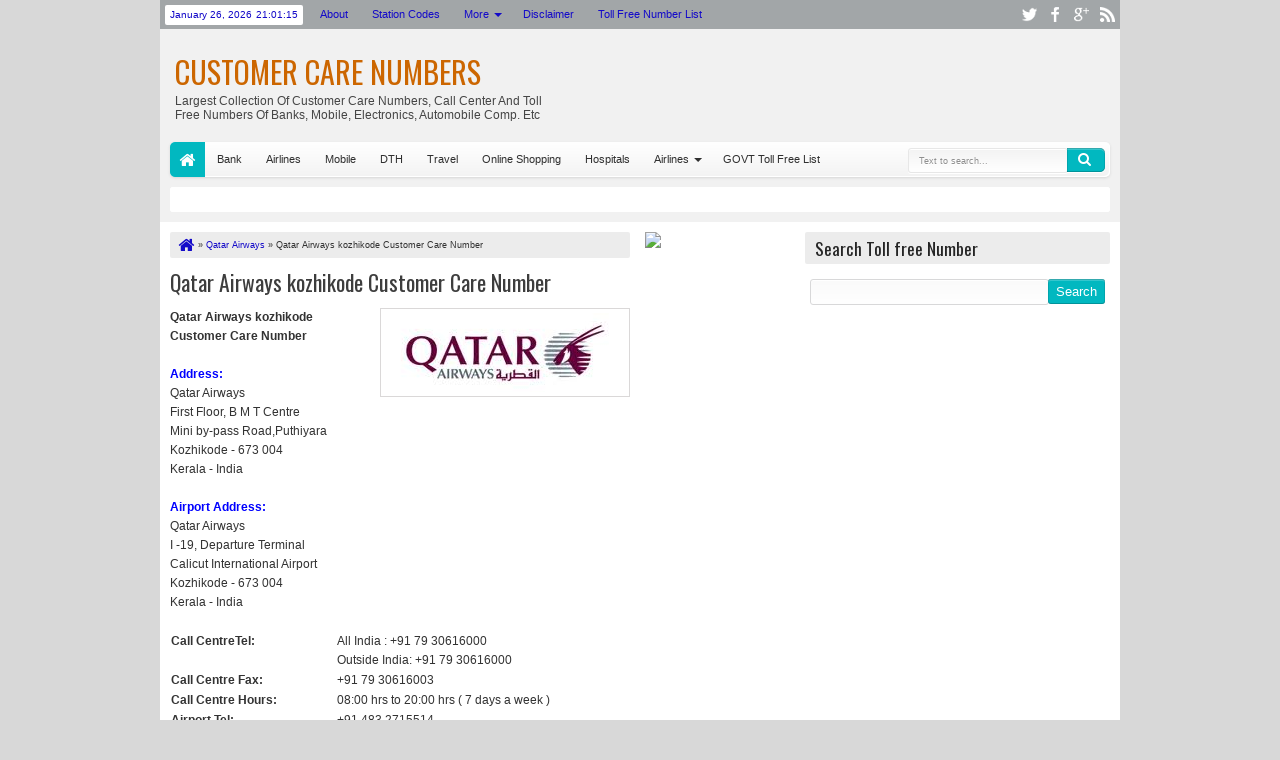

--- FILE ---
content_type: text/html; charset=utf-8
request_url: https://www.google.com/recaptcha/api2/aframe
body_size: 268
content:
<!DOCTYPE HTML><html><head><meta http-equiv="content-type" content="text/html; charset=UTF-8"></head><body><script nonce="PuLFKcJEl98e0X3Yu7ITwA">/** Anti-fraud and anti-abuse applications only. See google.com/recaptcha */ try{var clients={'sodar':'https://pagead2.googlesyndication.com/pagead/sodar?'};window.addEventListener("message",function(a){try{if(a.source===window.parent){var b=JSON.parse(a.data);var c=clients[b['id']];if(c){var d=document.createElement('img');d.src=c+b['params']+'&rc='+(localStorage.getItem("rc::a")?sessionStorage.getItem("rc::b"):"");window.document.body.appendChild(d);sessionStorage.setItem("rc::e",parseInt(sessionStorage.getItem("rc::e")||0)+1);localStorage.setItem("rc::h",'1769461274165');}}}catch(b){}});window.parent.postMessage("_grecaptcha_ready", "*");}catch(b){}</script></body></html>

--- FILE ---
content_type: text/plain
request_url: https://www.google-analytics.com/j/collect?v=1&_v=j102&a=1496575351&t=pageview&_s=1&dl=http%3A%2F%2Ftollfree.amitmaheshwari.in%2F2011%2F08%2Fqatar-airways-kozhikode-customer-care.html&ul=en-us%40posix&dt=Qatar%20Airways%20kozhikode%20Customer%20Care%20Number%20-%20Customer%20Care%20Numbers&sr=1280x720&vp=1280x720&_u=IEBAAEABAAAAACAAI~&jid=981789529&gjid=1943437856&cid=576714171.1769461264&tid=UA-36990016-1&_gid=1197483915.1769461264&_r=1&_slc=1&z=1120619946
body_size: -453
content:
2,cG-7LC98R0PVY

--- FILE ---
content_type: text/javascript; charset=UTF-8
request_url: http://tollfree.amitmaheshwari.in/feeds/posts/default/-/Qatar%20Airways?max-results=5&orderby=published&alt=json-in-script&callback=jQuery18303279936742319778_1769461263322&_=1769461263581
body_size: 3941
content:
// API callback
jQuery18303279936742319778_1769461263322({"version":"1.0","encoding":"UTF-8","feed":{"xmlns":"http://www.w3.org/2005/Atom","xmlns$openSearch":"http://a9.com/-/spec/opensearchrss/1.0/","xmlns$blogger":"http://schemas.google.com/blogger/2008","xmlns$georss":"http://www.georss.org/georss","xmlns$gd":"http://schemas.google.com/g/2005","xmlns$thr":"http://purl.org/syndication/thread/1.0","id":{"$t":"tag:blogger.com,1999:blog-7805775586766998564"},"updated":{"$t":"2024-11-06T08:21:19.625+05:30"},"category":[{"term":"Airlines"},{"term":"Station codes"},{"term":"RBS Bank"},{"term":"Allahabad Bank"},{"term":"Citibank"},{"term":"Transcend"},{"term":"Bank"},{"term":"HDFC Bank"},{"term":"Air India"},{"term":"Airtel"},{"term":"ABN AMRO"},{"term":"GoAir"},{"term":"Travel"},{"term":"Online shopping"},{"term":"Air Conditioner"},{"term":"Shopping website"},{"term":"Air Arabia"},{"term":"Axis Bank"},{"term":"Jet Airways"},{"term":"Qatar Airways"},{"term":"American Express"},{"term":"Barclays Bank"},{"term":"Automobile"},{"term":"Mobile"},{"term":"Water Purifier"},{"term":"Extra"},{"term":"MDLR Airlines"},{"term":"Bus"},{"term":"DTH"},{"term":"bus services"},{"term":"Insurance"},{"term":"Videocon"},{"term":"Govt"},{"term":"Hospital"},{"term":"Godrej"},{"term":"IFB"},{"term":"Kotak"},{"term":"University"},{"term":"train"},{"term":"TV"},{"term":"panasonic"},{"term":"whirlpool"},{"term":"Amazon"},{"term":"Auditoriums"},{"term":"Eureka Forbes"},{"term":"Flipkart"},{"term":"Gas Agency"},{"term":"Hitachi"},{"term":"Hotel"},{"term":"ICICI Bank"},{"term":"IRCTC"},{"term":"Indigo"},{"term":"Myntra"},{"term":"Railways"},{"term":"Reliance"},{"term":"SONY"},{"term":"Samsung"},{"term":"Snapdeal"},{"term":"Tata Sky"},{"term":"Uninor"},{"term":"Washing Machine"},{"term":"cab"},{"term":"cab-services"},{"term":"ebay"},{"term":"jabong"},{"term":"paytm"},{"term":"philips"},{"term":"shopclues"},{"term":"taxi"},{"term":"yepme"},{"term":"ACER"},{"term":"APSRTC"},{"term":"AUDI"},{"term":"Aadhaar card"},{"term":"Accord Mobiles"},{"term":"Account Balance"},{"term":"Air Asia"},{"term":"Air Deccan"},{"term":"Allen solly"},{"term":"Amazon.In"},{"term":"American Airlines"},{"term":"Andhra Bank"},{"term":"Apollo"},{"term":"BIG TV"},{"term":"BMTC"},{"term":"BOB"},{"term":"Bajaj"},{"term":"Bank of Baroda"},{"term":"Bank of India"},{"term":"Bank of Maharashtra"},{"term":"BenQ"},{"term":"BenQ Tv"},{"term":"Bharat Gas"},{"term":"Big Bazzar"},{"term":"Bikes"},{"term":"Blackberry"},{"term":"BookMyShow"},{"term":"British Airways"},{"term":"COVID-19"},{"term":"CPP India"},{"term":"Canara Bank"},{"term":"Canon"},{"term":"Central Bank of India"},{"term":"Computer"},{"term":"Convergys"},{"term":"Corona"},{"term":"Corporation Bank"},{"term":"Cosmos Bank"},{"term":"Cox and Kings"},{"term":"Croma"},{"term":"Cygnus"},{"term":"DELL"},{"term":"DMRC"},{"term":"DTC"},{"term":"DTC Bus"},{"term":"DTDC"},{"term":"Daikin"},{"term":"Data Card"},{"term":"Delhi Metro"},{"term":"Dish Tv"},{"term":"Dominos"},{"term":"Dr. Batra's"},{"term":"Elica chimney"},{"term":"Emirates Airlines"},{"term":"Epson India"},{"term":"Expedia"},{"term":"FORTIS"},{"term":"Fedex"},{"term":"Finnair"},{"term":"FirstCry"},{"term":"FoodPanda"},{"term":"Ford India"},{"term":"FujiFilm"},{"term":"GSRTC"},{"term":"Gigabyte"},{"term":"Go Airlines"},{"term":"Goibibo"},{"term":"HDFC"},{"term":"HP"},{"term":"HRTC"},{"term":"HRTC bus"},{"term":"HSBC Bank"},{"term":"HTC"},{"term":"Haier"},{"term":"Hero honda"},{"term":"Homeshop18"},{"term":"Honda Accord"},{"term":"Hyundai"},{"term":"Hyundai Accent"},{"term":"IDBI Bank"},{"term":"Idea"},{"term":"Image Bazaar"},{"term":"Inalsa"},{"term":"Indane Gas"},{"term":"India Habitat"},{"term":"Indian Railways"},{"term":"Indraprastha Apollo"},{"term":"Infibeam"},{"term":"Iomega"},{"term":"Jagson"},{"term":"Janata Sahakari Bank"},{"term":"JetLite"},{"term":"KFC"},{"term":"KTC"},{"term":"Kaff"},{"term":"Karbonn"},{"term":"Karnataka Bank"},{"term":"Kenstar"},{"term":"Kent"},{"term":"Kitchen Ware"},{"term":"LG"},{"term":"Lakshmi Vilas Bank"},{"term":"Laptop"},{"term":"Le Meridien"},{"term":"Lenova"},{"term":"MNP"},{"term":"MSME"},{"term":"MTS"},{"term":"Maac"},{"term":"Mahindra"},{"term":"Maruti Suzuki"},{"term":"Max Hospital"},{"term":"Maxhealthcare"},{"term":"Medi Assist"},{"term":"Meru"},{"term":"Metro"},{"term":"Metro shoe"},{"term":"Monster"},{"term":"Monster India"},{"term":"Motorola"},{"term":"Mutual Fund"},{"term":"NIIT"},{"term":"NRI"},{"term":"Naukri"},{"term":"Nestle"},{"term":"Nicorette"},{"term":"Nokia"},{"term":"Novel Corona"},{"term":"Onida"},{"term":"PAN card"},{"term":"PNR"},{"term":"PURE IT"},{"term":"PaytmMall"},{"term":"PepperFry"},{"term":"Photo"},{"term":"Pizza"},{"term":"Quick Heal"},{"term":"RSRTC"},{"term":"Recruitment"},{"term":"Refrigerator"},{"term":"Reliance GSM"},{"term":"S Tel"},{"term":"SBI"},{"term":"SOTC"},{"term":"Sansui"},{"term":"Sanyo"},{"term":"Shopper STOP"},{"term":"Sify"},{"term":"Skoda"},{"term":"SpiceJet"},{"term":"State Bank of Hyderabad"},{"term":"Sun Direct"},{"term":"Swiggy"},{"term":"TATA AIA"},{"term":"TUI"},{"term":"Tata Aig"},{"term":"Tata Docomo"},{"term":"Tatacliq"},{"term":"The Mobile Store"},{"term":"Tikona"},{"term":"Toshiba"},{"term":"Toyota innova"},{"term":"Ultrafresh"},{"term":"Union Bank of India"},{"term":"Vodafone"},{"term":"Volkswagen"},{"term":"Voltas"},{"term":"WelHome"},{"term":"WoodLand"},{"term":"WynCabs"},{"term":"Yatra"},{"term":"Yes Bank"},{"term":"ZeroB"},{"term":"Zivame"},{"term":"Zomato"},{"term":"aadhaar"},{"term":"courier"},{"term":"ganga ram"},{"term":"kingfisher"},{"term":"makemytrip"},{"term":"olx India"},{"term":"sgrh"},{"term":"tata indicom"},{"term":"tata photon"},{"term":"tolexo"},{"term":"uid"},{"term":"uidai"},{"term":"vardaan"},{"term":"vardaan hospital"},{"term":"yatra.com"}],"title":{"type":"text","$t":"Customer Care Numbers "},"subtitle":{"type":"html","$t":"Largest Collection of Customer Care Numbers, Call center and Toll free numbers of Banks, Mobile, Electronics, Automobile Comp. etc "},"link":[{"rel":"http://schemas.google.com/g/2005#feed","type":"application/atom+xml","href":"http:\/\/tollfree.amitmaheshwari.in\/feeds\/posts\/default"},{"rel":"self","type":"application/atom+xml","href":"http:\/\/www.blogger.com\/feeds\/7805775586766998564\/posts\/default\/-\/Qatar+Airways?alt=json-in-script\u0026max-results=5\u0026orderby=published"},{"rel":"alternate","type":"text/html","href":"http:\/\/tollfree.amitmaheshwari.in\/search\/label\/Qatar%20Airways"},{"rel":"hub","href":"http://pubsubhubbub.appspot.com/"},{"rel":"next","type":"application/atom+xml","href":"http:\/\/www.blogger.com\/feeds\/7805775586766998564\/posts\/default\/-\/Qatar+Airways\/-\/Qatar+Airways?alt=json-in-script\u0026start-index=6\u0026max-results=5\u0026orderby=published"}],"author":[{"name":{"$t":"Unknown"},"email":{"$t":"noreply@blogger.com"},"gd$image":{"rel":"http://schemas.google.com/g/2005#thumbnail","width":"16","height":"16","src":"https:\/\/img1.blogblog.com\/img\/b16-rounded.gif"}}],"generator":{"version":"7.00","uri":"http://www.blogger.com","$t":"Blogger"},"openSearch$totalResults":{"$t":"11"},"openSearch$startIndex":{"$t":"1"},"openSearch$itemsPerPage":{"$t":"5"},"entry":[{"id":{"$t":"tag:blogger.com,1999:blog-7805775586766998564.post-364077633723499280"},"published":{"$t":"2014-06-18T23:50:00.000+05:30"},"updated":{"$t":"2014-09-21T14:01:24.467+05:30"},"category":[{"scheme":"http://www.blogger.com/atom/ns#","term":"Airlines"},{"scheme":"http://www.blogger.com/atom/ns#","term":"Qatar Airways"}],"title":{"type":"text","$t":"Qatar Airways Chennai Customer Care Number"},"summary":{"type":"text","$t":"\n\n\n\nQatar Airways Chennai Customer Care Number \n\n\n\nAddress:\nHameedia Centre\nQatar Airways,\nOld number 14, New Number 43\nGround floor, Haddows Road,\nNungambakkam,\nChennai, P.O.Box;600 006\nTamil Nadu, India\n\nTown Office Tel: +91 44 42896000\n\nAirport Office Tel: +91 44 22561113\/4\n\n\n\nPopular Searches : Qatar Airways customer care number, Qatar Airways customer service number, Qatar Airways toll free "},"link":[{"rel":"edit","type":"application/atom+xml","href":"http:\/\/www.blogger.com\/feeds\/7805775586766998564\/posts\/default\/364077633723499280"},{"rel":"self","type":"application/atom+xml","href":"http:\/\/www.blogger.com\/feeds\/7805775586766998564\/posts\/default\/364077633723499280"},{"rel":"alternate","type":"text/html","href":"http:\/\/tollfree.amitmaheshwari.in\/2011\/08\/qatar-airways-chennai-customer-care.html","title":"Qatar Airways Chennai Customer Care Number"}],"author":[{"name":{"$t":"Unknown"},"email":{"$t":"noreply@blogger.com"},"gd$image":{"rel":"http://schemas.google.com/g/2005#thumbnail","width":"16","height":"16","src":"https:\/\/img1.blogblog.com\/img\/b16-rounded.gif"}}],"media$thumbnail":{"xmlns$media":"http://search.yahoo.com/mrss/","url":"https:\/\/blogger.googleusercontent.com\/img\/b\/R29vZ2xl\/AVvXsEjoF54xjYJq115v9J4_puy48d0SjdVHQhOLHuRRrybWxyjDKMJvjDv_0oHWjRQaI1An0yKEU8kMkLaZngKKv2FPaq9jxLrf4o7B2r50v6uMnYlMEq4bKetV5XmdqXDd_IYoCjgA4jxqR-E\/s72-c\/Qatar+Airways.jpg","height":"72","width":"72"}},{"id":{"$t":"tag:blogger.com,1999:blog-7805775586766998564.post-8561182978585607399"},"published":{"$t":"2014-05-01T23:53:00.000+05:30"},"updated":{"$t":"2014-10-11T13:14:30.184+05:30"},"category":[{"scheme":"http://www.blogger.com/atom/ns#","term":"Qatar Airways"}],"title":{"type":"text","$t":"Qatar Airways Goa Customer Care Number"},"summary":{"type":"text","$t":"\n\n\n\nQatar Airways Goa Customer Care Number \n\n\n\nSales Office Tel +91 832 6712121 \n Reservations Tel +91 832 6712103\/104 \n Airport Office Tel: +91 832 2540971\/ 2540224 \n Contact Centre Tel: All India : +91 79 30616000\nOutside India: +91 79 30616000 \n Contact Centre Fax: +91 79 30616003 \n Contact Centre Hours: 08:00 hrs to 20:00 hrs ( 7 days a week ) \n E-mail: callcentre@in.qatarairways.com \n "},"link":[{"rel":"edit","type":"application/atom+xml","href":"http:\/\/www.blogger.com\/feeds\/7805775586766998564\/posts\/default\/8561182978585607399"},{"rel":"self","type":"application/atom+xml","href":"http:\/\/www.blogger.com\/feeds\/7805775586766998564\/posts\/default\/8561182978585607399"},{"rel":"alternate","type":"text/html","href":"http:\/\/tollfree.amitmaheshwari.in\/2011\/08\/qatar-airways-chennai-customer-care_26.html","title":"Qatar Airways Goa Customer Care Number"}],"author":[{"name":{"$t":"Unknown"},"email":{"$t":"noreply@blogger.com"},"gd$image":{"rel":"http://schemas.google.com/g/2005#thumbnail","width":"16","height":"16","src":"https:\/\/img1.blogblog.com\/img\/b16-rounded.gif"}}],"media$thumbnail":{"xmlns$media":"http://search.yahoo.com/mrss/","url":"https:\/\/blogger.googleusercontent.com\/img\/b\/R29vZ2xl\/AVvXsEjoF54xjYJq115v9J4_puy48d0SjdVHQhOLHuRRrybWxyjDKMJvjDv_0oHWjRQaI1An0yKEU8kMkLaZngKKv2FPaq9jxLrf4o7B2r50v6uMnYlMEq4bKetV5XmdqXDd_IYoCjgA4jxqR-E\/s72-c\/Qatar+Airways.jpg","height":"72","width":"72"}},{"id":{"$t":"tag:blogger.com,1999:blog-7805775586766998564.post-5662513633121685125"},"published":{"$t":"2014-01-16T10:12:00.000+05:30"},"updated":{"$t":"2014-04-17T16:31:40.539+05:30"},"category":[{"scheme":"http://www.blogger.com/atom/ns#","term":"Airlines"},{"scheme":"http://www.blogger.com/atom/ns#","term":"Qatar Airways"}],"title":{"type":"text","$t":"Qatar Airlines Delhi Customer Care Number"},"summary":{"type":"text","$t":"\n\n\n\n\n\nQatar Airlines Delhi Customer Care Number \n\n\n\u0026nbsp;Address:\nQatar Airways\nGround Floor,\nDr. Gopal Das Bhawan,\n28, Barakhamba Road,\nConnaught Place\nNew Delhi 110 001\n\nAirport Address:\nQatar Airways\nUnit No. 4 of Arrival Level\nI.G.I. Airport Terminal-II\nNew Delhi 110037\n\nCargo Address:\nFirst Floor, Public Amenities Building\nCargo Complex\nI.G.I. Airport\nNew Delhi 110037\n\n\u0026nbsp; \n\nPopular "},"link":[{"rel":"edit","type":"application/atom+xml","href":"http:\/\/www.blogger.com\/feeds\/7805775586766998564\/posts\/default\/5662513633121685125"},{"rel":"self","type":"application/atom+xml","href":"http:\/\/www.blogger.com\/feeds\/7805775586766998564\/posts\/default\/5662513633121685125"},{"rel":"alternate","type":"text/html","href":"http:\/\/tollfree.amitmaheshwari.in\/2011\/08\/qatar-airlines-delhi-customer-care.html","title":"Qatar Airlines Delhi Customer Care Number"}],"author":[{"name":{"$t":"Unknown"},"email":{"$t":"noreply@blogger.com"},"gd$image":{"rel":"http://schemas.google.com/g/2005#thumbnail","width":"16","height":"16","src":"https:\/\/img1.blogblog.com\/img\/b16-rounded.gif"}}],"media$thumbnail":{"xmlns$media":"http://search.yahoo.com/mrss/","url":"https:\/\/blogger.googleusercontent.com\/img\/b\/R29vZ2xl\/AVvXsEjoF54xjYJq115v9J4_puy48d0SjdVHQhOLHuRRrybWxyjDKMJvjDv_0oHWjRQaI1An0yKEU8kMkLaZngKKv2FPaq9jxLrf4o7B2r50v6uMnYlMEq4bKetV5XmdqXDd_IYoCjgA4jxqR-E\/s72-c\/Qatar+Airways.jpg","height":"72","width":"72"}},{"id":{"$t":"tag:blogger.com,1999:blog-7805775586766998564.post-4898435717771796548"},"published":{"$t":"2014-01-16T00:58:00.000+05:30"},"updated":{"$t":"2014-04-17T16:27:22.364+05:30"},"category":[{"scheme":"http://www.blogger.com/atom/ns#","term":"Airlines"},{"scheme":"http://www.blogger.com/atom/ns#","term":"Qatar Airways"}],"title":{"type":"text","$t":"Qatar Airlines Hyderabad  Customer Care Number"},"summary":{"type":"text","$t":"\n\n\n\nQatar Airlines Hyderabad\u0026nbsp; Customer Care Number\u0026nbsp; \n\n\n\nAddress:\nQatar Airways\nABK Olbee Plaza\nRoad No.1\nBanjara Hills\nHyderabad - 500 034\n\nAirport Address:\nQatar Airways\nAO - 2, Level E\nPassenger Terminal Building\nRajiv Gandhi International Airport\nShamshabad\nRangareddy District - 501 218\n\n\n\nPopular Searches : Qatar Airways customer care number, Qatar Airways customer service number, "},"link":[{"rel":"edit","type":"application/atom+xml","href":"http:\/\/www.blogger.com\/feeds\/7805775586766998564\/posts\/default\/4898435717771796548"},{"rel":"self","type":"application/atom+xml","href":"http:\/\/www.blogger.com\/feeds\/7805775586766998564\/posts\/default\/4898435717771796548"},{"rel":"alternate","type":"text/html","href":"http:\/\/tollfree.amitmaheshwari.in\/2011\/08\/qatar-airlines-hyderabad-customer-care.html","title":"Qatar Airlines Hyderabad  Customer Care Number"}],"author":[{"name":{"$t":"Unknown"},"email":{"$t":"noreply@blogger.com"},"gd$image":{"rel":"http://schemas.google.com/g/2005#thumbnail","width":"16","height":"16","src":"https:\/\/img1.blogblog.com\/img\/b16-rounded.gif"}}],"media$thumbnail":{"xmlns$media":"http://search.yahoo.com/mrss/","url":"https:\/\/blogger.googleusercontent.com\/img\/b\/R29vZ2xl\/AVvXsEjoF54xjYJq115v9J4_puy48d0SjdVHQhOLHuRRrybWxyjDKMJvjDv_0oHWjRQaI1An0yKEU8kMkLaZngKKv2FPaq9jxLrf4o7B2r50v6uMnYlMEq4bKetV5XmdqXDd_IYoCjgA4jxqR-E\/s72-c\/Qatar+Airways.jpg","height":"72","width":"72"}},{"id":{"$t":"tag:blogger.com,1999:blog-7805775586766998564.post-2852378381879438633"},"published":{"$t":"2014-01-16T00:46:00.000+05:30"},"updated":{"$t":"2014-04-17T16:28:17.640+05:30"},"category":[{"scheme":"http://www.blogger.com/atom/ns#","term":"Airlines"},{"scheme":"http://www.blogger.com/atom/ns#","term":"Qatar Airways"}],"title":{"type":"text","$t":"Qatar Airlines Bengaluru Customer Care Number"},"summary":{"type":"text","$t":"\n\n\n\nQatar Airways Bengaluru Customer Care Number\u0026nbsp;\n\n\n\nAddress:\nQatar Airways\n#25 Corniche Allatheef\nCunnigham Road\nBengaluru 560052\n\n\n\n\n\n\nOffice Tel: +91 80 400 05333 \n Office Fax: +91 80 400 05334 \n Call Centre Tel: All India : +91 79 30616000\nOutside India: +91 79 30616000 \n Call Centre Fax: +91 79 30616003 \n Call Centre Hours: 08:00 hrs to 20:00 hrs ( 7 days a week ) \n E-mail: callcentre@"},"link":[{"rel":"edit","type":"application/atom+xml","href":"http:\/\/www.blogger.com\/feeds\/7805775586766998564\/posts\/default\/2852378381879438633"},{"rel":"self","type":"application/atom+xml","href":"http:\/\/www.blogger.com\/feeds\/7805775586766998564\/posts\/default\/2852378381879438633"},{"rel":"alternate","type":"text/html","href":"http:\/\/tollfree.amitmaheshwari.in\/2011\/08\/qatar-airlines-bengaluru-customer-care.html","title":"Qatar Airlines Bengaluru Customer Care Number"}],"author":[{"name":{"$t":"Unknown"},"email":{"$t":"noreply@blogger.com"},"gd$image":{"rel":"http://schemas.google.com/g/2005#thumbnail","width":"16","height":"16","src":"https:\/\/img1.blogblog.com\/img\/b16-rounded.gif"}}],"media$thumbnail":{"xmlns$media":"http://search.yahoo.com/mrss/","url":"https:\/\/blogger.googleusercontent.com\/img\/b\/R29vZ2xl\/AVvXsEjoF54xjYJq115v9J4_puy48d0SjdVHQhOLHuRRrybWxyjDKMJvjDv_0oHWjRQaI1An0yKEU8kMkLaZngKKv2FPaq9jxLrf4o7B2r50v6uMnYlMEq4bKetV5XmdqXDd_IYoCjgA4jxqR-E\/s72-c\/Qatar+Airways.jpg","height":"72","width":"72"}}]}});